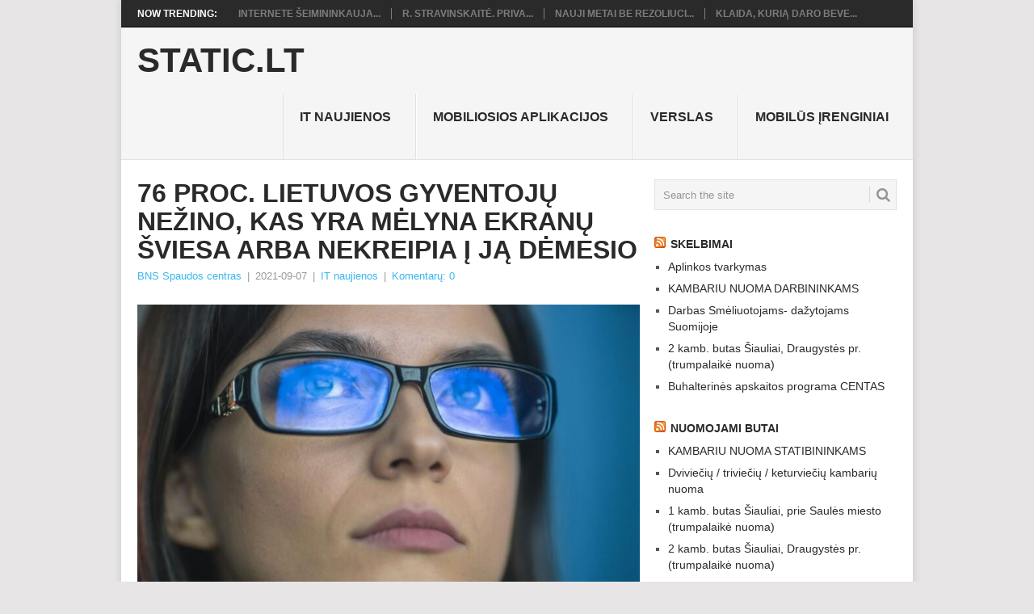

--- FILE ---
content_type: text/html; charset=UTF-8
request_url: https://www.static.lt/76-proc-lietuvos-gyventoju-nezino-kas-yra-melyna-ekranu-sviesa-arba-nekreipia-i-ja-demesio/
body_size: 12010
content:
<!DOCTYPE html><html lang="lt-LT"><head><script data-no-optimize="1">var litespeed_docref=sessionStorage.getItem("litespeed_docref");litespeed_docref&&(Object.defineProperty(document,"referrer",{get:function(){return litespeed_docref}}),sessionStorage.removeItem("litespeed_docref"));</script> <meta charset="UTF-8"><link data-optimized="2" rel="stylesheet" href="https://www.static.lt/wp-content/litespeed/css/6a95d0b2d9c0736081bf50ecca7c5847.css?ver=df5f6" /><meta name="viewport" content="width=device-width, initial-scale=1"><link rel="profile" href="http://gmpg.org/xfn/11"><link rel="pingback" href="https://www.static.lt/xmlrpc.php"><title>76 proc. Lietuvos gyventojų nežino, kas yra mėlyna ekranų šviesa arba nekreipia į ją dėmesio &#8211; Static.LT</title><meta name='robots' content='max-image-preview:large' /><link rel='dns-prefetch' href='//fonts.googleapis.com' /><link rel="alternate" type="application/rss+xml" title="Static.LT &raquo; Įrašų RSS srautas" href="https://www.static.lt/feed/" /><link rel="alternate" type="application/rss+xml" title="Static.LT &raquo; Komentarų RSS srautas" href="https://www.static.lt/comments/feed/" /> <script type="litespeed/javascript" data-src="https://www.static.lt/wp-includes/js/jquery/jquery.min.js?ver=3.7.1" id="jquery-core-js"></script> <link rel="https://api.w.org/" href="https://www.static.lt/wp-json/" /><link rel="alternate" title="JSON" type="application/json" href="https://www.static.lt/wp-json/wp/v2/posts/60001" /><link rel="EditURI" type="application/rsd+xml" title="RSD" href="https://www.static.lt/xmlrpc.php?rsd" /><meta name="generator" content="WordPress 6.9" /><link rel="canonical" href="https://www.static.lt/76-proc-lietuvos-gyventoju-nezino-kas-yra-melyna-ekranu-sviesa-arba-nekreipia-i-ja-demesio/" /><link rel='shortlink' href='https://www.static.lt/?p=60001' /></head><body id="blog" class="wp-singular post-template-default single single-post postid-60001 single-format-standard custom-background wp-theme-point"><div class="main-container"><div class="trending-articles"><ul><li class="firstlink">Now Trending:</li><li class="trendingPost ">
<a href="https://www.static.lt/internete-seimininkauja-botai-daugiau-nei-puse-turinio-jau-generuoja-di/" title="Internete šeimininkauja botai: daugiau nei pusę turinio jau generuoja DI" rel="bookmark">Internete šeimininkauja...</a></li><li class="trendingPost ">
<a href="https://www.static.lt/r-stravinskaite-privaloma-registracija-e-parduotuvese-neretai-tai-pazeidzia-bdar/" title="R. Stravinskaitė. Privaloma registracija e-parduotuvėse: neretai tai pažeidžia BDAR" rel="bookmark">R. Stravinskaitė. Priva...</a></li><li class="trendingPost ">
<a href="https://www.static.lt/nauji-metai-be-rezoliuciju-kodel-vis-daugiau-zmoniu-renkasi-nuoseklius-pokycius/" title="Nauji metai be rezoliucijų: kodėl vis daugiau žmonių renkasi nuoseklius pokyčius" rel="bookmark">Nauji metai be rezoliuci...</a></li><li class="trendingPost last">
<a href="https://www.static.lt/klaida-kuria-daro-beveik-visi-stai-kodel-prabude-jauciates-neissimiegoje/" title="Klaida, kurią daro beveik visi: štai, kodėl prabudę jaučiatės neišsimiegoję" rel="bookmark">Klaida, kurią daro beve...</a></li></ul></div><header id="masthead" class="site-header" role="banner"><div class="site-branding"><h2 id="logo" class="text-logo" itemprop="headline">
<a href="https://www.static.lt">Static.LT</a></h2>
<a href="#" id="pull" class="toggle-mobile-menu">Menu</a><div class="primary-navigation"><nav id="navigation" class="mobile-menu-wrapper" role="navigation"><ul id="menu-draugai" class="menu clearfix"><li id="menu-item-55480" class="menu-item menu-item-type-taxonomy menu-item-object-category current-post-ancestor current-menu-parent current-post-parent"><a href="https://www.static.lt/category/it-naujienos/">IT naujienos<br /><span class="sub"></span></a></li><li id="menu-item-55481" class="menu-item menu-item-type-taxonomy menu-item-object-category"><a href="https://www.static.lt/category/mobiliosios-aplikacijos/">Mobiliosios aplikacijos<br /><span class="sub"></span></a></li><li id="menu-item-55482" class="menu-item menu-item-type-taxonomy menu-item-object-category"><a href="https://www.static.lt/category/verslas/">Verslas<br /><span class="sub"></span></a></li><li id="menu-item-55483" class="menu-item menu-item-type-taxonomy menu-item-object-category"><a href="https://www.static.lt/category/mobilus-irenginiai/">Mobilūs įrenginiai<br /><span class="sub"></span></a></li></ul></nav></div></div></header><div id="page" class="single"><div class="content"><article class="article"><div id="post-60001" class="post post-60001 type-post status-publish format-standard has-post-thumbnail hentry category-it-naujienos"><div class="single_post"><header><h1 class="title single-title">76 proc. Lietuvos gyventojų nežino, kas yra mėlyna ekranų šviesa arba nekreipia į ją dėmesio</h1><div class="post-info"><span class="theauthor"><a href="https://www.static.lt/author/bns/" title="Autorius: BNS Spaudos centras" rel="author">BNS Spaudos centras</a></span> | <span class="thetime">2021-09-07</span> | <span class="thecategory"><a href="https://www.static.lt/category/it-naujienos/" rel="category tag">IT naujienos</a></span> | <span class="thecomment"><a href="https://www.static.lt/76-proc-lietuvos-gyventoju-nezino-kas-yra-melyna-ekranu-sviesa-arba-nekreipia-i-ja-demesio/#respond">Komentarų: 0</a></span></div></header><div class="post-single-content box mark-links">
<img data-lazyloaded="1" src="[data-uri]" width="640" height="427" data-src="https://www.static.lt/wp-content/uploads/2021/09/melynaekranusviesa.jpg" class="aligncenter wp-post-image" alt="" decoding="async" fetchpriority="high" data-srcset="https://www.static.lt/wp-content/uploads/2021/09/melynaekranusviesa.jpg 840w, https://www.static.lt/wp-content/uploads/2021/09/melynaekranusviesa-300x200.jpg 300w, https://www.static.lt/wp-content/uploads/2021/09/melynaekranusviesa-768x512.jpg 768w" data-sizes="(max-width: 640px) 100vw, 640px" /><p><strong>Išmanieji įrenginiai jau yra tapę neatsiejama mūsų gyvenimo dalimi – jais naudojamės tiek darbo metu, tiek namuose pramogoms ar laisvalaikiui. Kita vertus, šiandien vis dažniau kalbama apie išmaniųjų įrenginių skleidžiamą mėlyną šviesą. Jos poveikis vartotojams gali sukelti padidėjusį akių nuovargį, išsausėjimą ar net nemigą. Nepaisant to, Lietuvoje ši problema vis dar nėra pakankamai aptariama: 57 proc. šalies gyventojų nekreipia dėmesio į ekranų skleidžiamą mėlyną šviesą, o net penktadalis – 19 proc. – apskritai nežino, kas tai yra. Tokią statistiką parodė „Huawei“ užsakymu atlikta reprezentatyvi „Spinter tyrimų“ šalies gyventojų apklausa.</strong></p><p>Remiantis apklausa, renkantis išmaniuosius įrenginius į jų skleidžiamą mėlyną šviesą dėmesį atkreipia vos 9 proc. apklaustųjų. 15 proc. Lietuvos gyventojų taip pat atkreipia dėmesį į mėlyną šviesą, bet jiems tai nėra esminis kriterijus renkantis naują įrenginį.</p><p><strong>Apie grėsmę žino, bet numoja ranka</strong></p><p>Kaip pastebi Urtė Eidžiūnaitė, „Huawei“ produktų mokymų vadovė Lietuvoje, didžiausią susirūpinimą kelia būtent abejingoji visuomenės dalis.</p><p>„Mėlyna šviesa – elektromagnetiniame spektre arčiausiai ultravioletinių spindulių esanti regima šviesa. Akivaizdu, kad apie ultravioletinių spindulių žalą regai žino daugelis, bet pamirštama, kad mėlynos šviesos šaltiniai yra daugelyje mus supančių ekranų – nuo televizoriaus iki nešiojamojo kompiuterio. Todėl labiausiai neraminanti apklausos dalis yra net 57 proc. apklaustųjų, kurie žino apie ekranų skleidžiamą šviesą, bet nekreipia į ją dėmesio. Toks požiūris neramina ir todėl, kad perštint akims ar negalint naktį užmigti, dažnai pradedama ieškoti ligų ar simptomų, bet tai gali būti tiesiog per ilgo žiūrėjimo į ekranus padariniai“, – išskiria U. Eidžiūnaitė.</p><p>Ekspertė taip pat atkreipia dėmesį į tai, kad statistiškai apie mėlyną šviesą ir jos poveikį žino jaunesni apklausos dalyviai (18-35 metų amžiaus grupė). Tuo metu apie mėlyną ekranų šviesą nežino visai arba nekreipia į ją dėmesio dažniau vyresni šalies gyventojai (56 metai ir daugiau).</p><p><strong>Apsisaugoti lengviau nei atrodo</strong></p><p>Pasak U. Eidžiūnaitės, tam, kad sumažintume mėlynos ekranų šviesos poveikį mums tereikia išsiugdyti tam tikrus įpročius.</p><p>„Apie mėlynos ekranų šviesos poveikį mums žinoma jau kurį laiką, todėl šiandien turime ir ne vieną būdą, kaip šį poveikį slopinti. Pirmiausiai, reikėtų prisiminti, kad daugiausiai įtakos mūsų savijautai bei sveikatai turi ne patys įrenginiai, o tai, kiek laiko mes prie jų praleidžiame. Jei su išmaniaisiais įrenginiais dirbame kiaurą dieną, o vėliau pramogaujame ištisą naktį – patys sau kenkiame. Norint, kad ekranų skleidžiamos mėlynos šviesos poveikis būtų mažesnis, svarbu dirbant su skirtingais įrenginiais daryti pertraukas, nepiktnaudžiauti jais prieš miegą ar vos pramerkus akis iš ryto. Kitas ne mažiau reikšmingas patarimas – visuomet kreipti dėmesį į tai, ar jūsų perkami įrenginiai šią šviesą riboja ar sumažina. Pavyzdžiui, naujasis planšetinis kompiuteris „Huawei MatePad 11“ buvo įvertintas net dvigubu „TÜV Rheinland“ sertifikatu, kuris užtikrina, jog šio įrenginio skleidžiama mėlyna šviesa yra nuslopinta ir palengvina krūvį akims. Galiausiai, naudojantis išmaniaisiais įrenginiais, reikėtų atidžiau stebėti save ir pajutus, kad pavargome bei norime poilsio – daryti reguliarias pertraukas“, – teigia U. Eidžiūnaitė.</p><p><strong> </strong></p><p><em>Norėdami gauti reguliarias „Huawei Consumer BG“ naujienas, sekite mus:</em></p><p><em>Facebook: </em><span><a rel="nofollow" href="https://www.facebook.com/huaweimobile/"><em>https://www.facebook.com/huaweimobile/</em></a></span></p><p><em>Twitter: </em><span><a rel="nofollow" href="https://twitter.com/HuaweiMobile"><em>https://twitter.com/HuaweiMobile</em></a></span></p><p><em>Instagram: </em><span><em>https://www.instagram.com/huaweimobile/</em></span></p><p><em>YouTube: </em><span><a rel="nofollow" href="https://www.youtube.com/user/HuaweiDeviceCo"><em>https://www.youtube.com/user/HuaweiDeviceCo</em></a></span><em>  </em></p><p><em>LinkedIn: </em><span><a rel="nofollow" href="https://www.linkedin.com/company/10617746/"><em>https://www.linkedin.com/company/10617746/</em></a></span></p><p>   						Pranešimą paskelbė: Vytautas Lukaševičius, Integrity PR<br />
<img data-lazyloaded="1" src="[data-uri]" width="840" height="560" decoding="async" data-src="https://www.static.lt/wp-content/uploads/2021/09/melynaekranusviesa.jpg" alt="76 proc. Lietuvos gyventojų nežino, kas yra mėlyna ekranų šviesa arba nekreipia į ją dėmesio" class="alignnone size-full wp-image-60001" /></p></div><div class="related-posts"><h3>Related Posts</h3><div class="postauthor-top"><ul><li class=" rpexcerpt1 ">
<a rel="nofollow" class="relatedthumb" href="https://www.static.lt/luminor-bankas-atsisako-stacionaraus-elektroninio-paraso/" rel="bookmark" title="„Luminor“ bankas atsisako stacionaraus elektroninio parašo">
<span class="rthumb">
<img data-lazyloaded="1" src="[data-uri]" width="60" height="60" data-src="https://www.static.lt/wp-content/themes/point/images/smallthumb.png" alt="„Luminor“ bankas atsisako stacionaraus elektroninio parašo" class="wp-post-image" />
</span>
<span>
„Luminor“ bankas atsisako stacionaraus elektroninio parašo										</span>
</a><div class="meta">
<a href="https://www.static.lt/luminor-bankas-atsisako-stacionaraus-elektroninio-paraso/#respond" rel="nofollow">Komentarų: 0</a> | <span class="thetime">Spa 27, 2020</span></div></li><li class=" rpexcerpt2 last">
<a rel="nofollow" class="relatedthumb" href="https://www.static.lt/pirmasis-socialiniu-tinklu-draudimas-vaikams-australijoje-efektyvi-priemone-ar-vyresniosios-kartos-klaida/" rel="bookmark" title="Pirmasis socialinių tinklų draudimas vaikams Australijoje: efektyvi priemonė ar vyresniosios kartos klaida?">
<span class="rthumb">
<img data-lazyloaded="1" src="[data-uri]" width="60" height="57" data-src="https://www.static.lt/wp-content/uploads/2024/11/original_Socialiniaitinklaijpeg-60x57.jpe" class="attachment-widgetthumb size-widgetthumb wp-post-image" alt="" title="" decoding="async" data-srcset="https://www.static.lt/wp-content/uploads/2024/11/original_Socialiniaitinklaijpeg-60x57.jpe 60w, https://www.static.lt/wp-content/uploads/2024/11/original_Socialiniaitinklaijpeg-140x130.jpe 140w" data-sizes="(max-width: 60px) 100vw, 60px" />																					</span>
<span>
Pirmasis socialinių tinklų draudimas vaikams Australijoje: efektyvi priemonė ar vyresniosios kartos klaida?										</span>
</a><div class="meta">
<a href="https://www.static.lt/pirmasis-socialiniu-tinklu-draudimas-vaikams-australijoje-efektyvi-priemone-ar-vyresniosios-kartos-klaida/#respond" rel="nofollow">Komentarų: 0</a> | <span class="thetime">Lap 29, 2024</span></div></li><li class=" rpexcerpt3 ">
<a rel="nofollow" class="relatedthumb" href="https://www.static.lt/lietuvos-nominuotas-tomas-lamanauskas-isrinktas-tarptautines-telekomunikaciju-sajungos-generalinio-sekretoriaus-pavaduotoju/" rel="bookmark" title="Lietuvos nominuotas Tomas Lamanauskas išrinktas Tarptautinės telekomunikacijų sąjungos generalinio sekretoriaus pavaduotoju">
<span class="rthumb">
<img data-lazyloaded="1" src="[data-uri]" width="60" height="60" data-src="https://www.static.lt/wp-content/themes/point/images/smallthumb.png" alt="Lietuvos nominuotas Tomas Lamanauskas išrinktas Tarptautinės telekomunikacijų sąjungos generalinio sekretoriaus pavaduotoju" class="wp-post-image" />
</span>
<span>
Lietuvos nominuotas Tomas Lamanauskas išrinktas Tarptautinės telekomunikacijų sąjungos generalinio sekretoriaus pavaduotoju										</span>
</a><div class="meta">
<a href="https://www.static.lt/lietuvos-nominuotas-tomas-lamanauskas-isrinktas-tarptautines-telekomunikaciju-sajungos-generalinio-sekretoriaus-pavaduotoju/#respond" rel="nofollow">Komentarų: 0</a> | <span class="thetime">Rgs 30, 2022</span></div></li><li class="last rpexcerpt4 last">
<a rel="nofollow" class="relatedthumb" href="https://www.static.lt/lg-pelne-daug-garbingu-ces-2021-inovaciju-apdovanojimu/" rel="bookmark" title="LG pelnė daug garbingų CES 2021 inovacijų apdovanojimų">
<span class="rthumb">
<img data-lazyloaded="1" src="[data-uri]" width="60" height="60" data-src="https://www.static.lt/wp-content/themes/point/images/smallthumb.png" alt="LG pelnė daug garbingų CES 2021 inovacijų apdovanojimų" class="wp-post-image" />
</span>
<span>
LG pelnė daug garbingų CES 2021 inovacijų apdovanojimų										</span>
</a><div class="meta">
<a href="https://www.static.lt/lg-pelne-daug-garbingu-ces-2021-inovaciju-apdovanojimu/#respond" rel="nofollow">Komentarų: 0</a> | <span class="thetime">Gru 19, 2020</span></div></li></ul></div></div></div></div></article><aside class="sidebar c-4-12"><div id="sidebars" class="sidebar"><div class="sidebar_list"><aside id="search-2" class="widget widget_search"><form method="get" id="searchform" class="search-form" action="https://www.static.lt" _lpchecked="1"><fieldset>
<input type="text" name="s" id="s" value="Search the site" onblur="if (this.value == '') {this.value = 'Search the site';}" onfocus="if (this.value == 'Search the site') {this.value = '';}" >
<button id="search-image" class="sbutton" type="submit" value="">
<i class="point-icon icon-search"></i>
</button></fieldset></form></aside><aside id="rss-2" class="widget widget_rss"><h3 class="widget-title"><a class="rsswidget rss-widget-feed" href="https://www.skelbti.lt/"><img data-lazyloaded="1" src="[data-uri]" class="rss-widget-icon" style="border:0" width="14" height="14" data-src="https://www.static.lt/wp-includes/images/rss.png" alt="RSS" /></a> <a class="rsswidget rss-widget-title" href="https://www.skelbti.lt/">Skelbimai</a></h3><ul><li><a class='rsswidget' href='https://www.skelbti.lt/aplinkos-tvarkymas-2/'>Aplinkos tvarkymas</a></li><li><a class='rsswidget' href='https://www.skelbti.lt/bendrabucio-tipo-kambariai/'>KAMBARIU NUOMA DARBININKAMS</a></li><li><a class='rsswidget' href='https://www.skelbti.lt/darbas-smeliuotojams-dazytojams-suomijoje/'>Darbas Smėliuotojams- dažytojams Suomijoje</a></li><li><a class='rsswidget' href='https://www.skelbti.lt/2-kamb-butas-siauliai-draugystes-pr-trumpalaike-nuoma/'>2 kamb. butas Šiauliai, Draugystės pr. (trumpalaikė nuoma)</a></li><li><a class='rsswidget' href='https://www.skelbti.lt/buhalterines-apskaitos-programa-centas/'>Buhalterinės apskaitos programa CENTAS</a></li></ul></aside><aside id="rss-3" class="widget widget_rss"><h3 class="widget-title"><a class="rsswidget rss-widget-feed" href="https://www.enuoma.lt/nekilnojamo-turto-nuoma/butu-nuoma/"><img data-lazyloaded="1" src="[data-uri]" class="rss-widget-icon" style="border:0" width="14" height="14" data-src="https://www.static.lt/wp-includes/images/rss.png" alt="RSS" /></a> <a class="rsswidget rss-widget-title" href="https://www.enuoma.lt/">Nuomojami butai</a></h3><ul><li><a class='rsswidget' href='https://www.enuoma.lt/kambariu-nuoma-statibininkams/'>KAMBARIU NUOMA STATIBININKAMS</a></li><li><a class='rsswidget' href='https://www.enuoma.lt/dvivieciu-keturvieciu-kambariu-nuoma/'>Dviviečių / triviečių / keturviečių kambarių nuoma</a></li><li><a class='rsswidget' href='https://www.enuoma.lt/1-kamb-butas-siauliai-prie-saules-miesto-trumpalaike-nuoma/'>1 kamb. butas Šiauliai, prie Saulės miesto (trumpalaikė nuoma)</a></li><li><a class='rsswidget' href='https://www.enuoma.lt/2-kamb-butas-siauliai-draugystes-pr-trumpalaike-nuoma/'>2 kamb. butas Šiauliai, Draugystės pr. (trumpalaikė nuoma)</a></li><li><a class='rsswidget' href='https://www.enuoma.lt/trumpalaike-erdvaus-2-kambariu-buto-nuoma-traku-g-pats-miesto-centras/'>Trumpalaikė erdvaus 2 kambarių buto nuoma Trakų g. – pats miesto centras</a></li></ul></aside><aside id="backlinkai_widget-2" class="widget widget_backlinkai_widget"><h3 class="widget-title">Rekomenduojame</h3><ul><li> <a href="https://www.vaistines.lt/vaistai-pagal-poveiki/"  title="Viskas apie vaistus">Viskas apie vaistus</a></li><li> <a href="https://www.tobulasvente.lt/sventes-vieta/sodybos-nuoma/#pradzia"  title="Sodybos nuoma šventei">Sodybos nuoma šventei</a></li><li> <a href="https://www.gerospaslaugos.lt/skalbimo-masinu-remontas-vilniuje/"  title="Skalbimo mašinų remontas Vilniuje">Skalbimo mašinų remontas Vilniuje</a></li><li> <a href="https://www.manokrautuvele.lt/prekes/avalyne/"  title="Avalynė moterims, vaikams ir vyrams">Avalynė moterims</a></li><li> <a href="https://www.litas.lt/"  title="Verslo naujienos">Verslo naujienos</a></li></ul>  # > <a href="https://www.xv.lt/backlinkai-atgalines-nuorodos/">Jūsų nuoroda!</a> < #</aside><aside id="recent-posts-2" class="widget widget_recent_entries"><h3 class="widget-title">Naujausi įrašai</h3><ul><li>
<a href="https://www.static.lt/internete-seimininkauja-botai-daugiau-nei-puse-turinio-jau-generuoja-di/">Internete šeimininkauja botai: daugiau nei pusę turinio jau generuoja DI</a></li><li>
<a href="https://www.static.lt/r-stravinskaite-privaloma-registracija-e-parduotuvese-neretai-tai-pazeidzia-bdar/">R. Stravinskaitė. Privaloma registracija e-parduotuvėse: neretai tai pažeidžia BDAR</a></li><li>
<a href="https://www.static.lt/nauji-metai-be-rezoliuciju-kodel-vis-daugiau-zmoniu-renkasi-nuoseklius-pokycius/">Nauji metai be rezoliucijų: kodėl vis daugiau žmonių renkasi nuoseklius pokyčius</a></li><li>
<a href="https://www.static.lt/klaida-kuria-daro-beveik-visi-stai-kodel-prabude-jauciates-neissimiegoje/">Klaida, kurią daro beveik visi: štai, kodėl prabudę jaučiatės neišsimiegoję</a></li><li>
<a href="https://www.static.lt/masiniai-renginiai-lietuvoje-bando-rysio-ribas-ant-scenos-lipa-nauja-technologija/">Masiniai renginiai Lietuvoje bando ryšio ribas: ant scenos lipa nauja technologija</a></li></ul></aside><aside id="categories-2" class="widget widget_categories"><h3 class="widget-title">Kategorijos</h3><ul><li class="cat-item cat-item-7"><a href="https://www.static.lt/category/it-naujienos/">IT naujienos</a></li><li class="cat-item cat-item-3"><a href="https://www.static.lt/category/mobiliosios-aplikacijos/">Mobiliosios aplikacijos</a></li><li class="cat-item cat-item-4"><a href="https://www.static.lt/category/mobilus-irenginiai/">Mobilūs įrenginiai</a></li><li class="cat-item cat-item-5"><a href="https://www.static.lt/category/verslas/">Verslas</a></li></ul></aside></div></div></aside></div></div><footer><div class="carousel"><h3 class="frontTitle"><div class="latest">
IT naujienos</div></h3><div class="excerpt">
<a href="https://www.static.lt/internete-seimininkauja-botai-daugiau-nei-puse-turinio-jau-generuoja-di/" title="Internete šeimininkauja botai: daugiau nei pusę turinio jau generuoja DI" rel="nofollow" id="footer-thumbnail"><div><div class="hover"><i class="point-icon icon-zoom-in"></i></div>
<img data-lazyloaded="1" src="[data-uri]" width="140" height="130" data-src="https://www.static.lt/wp-content/uploads/2026/01/original_522343_pauliuspakutinskas-140x130.jpg" class="attachment-carousel size-carousel wp-post-image" alt="" title="" decoding="async" data-srcset="https://www.static.lt/wp-content/uploads/2026/01/original_522343_pauliuspakutinskas-140x130.jpg 140w, https://www.static.lt/wp-content/uploads/2026/01/original_522343_pauliuspakutinskas-60x57.jpg 60w" data-sizes="(max-width: 140px) 100vw, 140px" /></div><p class="footer-title">
<span class="featured-title">Internete šeimininkauja botai: daugiau nei pusę turinio jau generuoja DI</span></p>
</a></div><div class="excerpt">
<a href="https://www.static.lt/r-stravinskaite-privaloma-registracija-e-parduotuvese-neretai-tai-pazeidzia-bdar/" title="R. Stravinskaitė. Privaloma registracija e-parduotuvėse: neretai tai pažeidžia BDAR" rel="nofollow" id="footer-thumbnail"><div><div class="hover"><i class="point-icon icon-zoom-in"></i></div>
<img data-lazyloaded="1" src="[data-uri]" width="140" height="130" data-src="https://www.static.lt/wp-content/uploads/2026/01/original_522349_tegos_ramintastravinskait-140x130.jpg" class="attachment-carousel size-carousel wp-post-image" alt="" title="" decoding="async" data-srcset="https://www.static.lt/wp-content/uploads/2026/01/original_522349_tegos_ramintastravinskait-140x130.jpg 140w, https://www.static.lt/wp-content/uploads/2026/01/original_522349_tegos_ramintastravinskait-60x57.jpg 60w" data-sizes="(max-width: 140px) 100vw, 140px" /></div><p class="footer-title">
<span class="featured-title">R. Stravinskaitė. Privaloma registracija e-parduotuvėse: neretai tai pažeidžia BDAR</span></p>
</a></div><div class="excerpt">
<a href="https://www.static.lt/nauji-metai-be-rezoliuciju-kodel-vis-daugiau-zmoniu-renkasi-nuoseklius-pokycius/" title="Nauji metai be rezoliucijų: kodėl vis daugiau žmonių renkasi nuoseklius pokyčius" rel="nofollow" id="footer-thumbnail"><div><div class="hover"><i class="point-icon icon-zoom-in"></i></div>
<img data-lazyloaded="1" src="[data-uri]" width="140" height="130" data-src="https://www.static.lt/wp-content/uploads/2026/01/original_522234_nauji_metai_be_rezoliuciju_03-140x130.jpg" class="attachment-carousel size-carousel wp-post-image" alt="" title="" decoding="async" data-srcset="https://www.static.lt/wp-content/uploads/2026/01/original_522234_nauji_metai_be_rezoliuciju_03-140x130.jpg 140w, https://www.static.lt/wp-content/uploads/2026/01/original_522234_nauji_metai_be_rezoliuciju_03-60x57.jpg 60w" data-sizes="(max-width: 140px) 100vw, 140px" /></div><p class="footer-title">
<span class="featured-title">Nauji metai be rezoliucijų: kodėl vis daugiau žmonių renkasi nuoseklius pokyčius</span></p>
</a></div><div class="excerpt">
<a href="https://www.static.lt/klaida-kuria-daro-beveik-visi-stai-kodel-prabude-jauciates-neissimiegoje/" title="Klaida, kurią daro beveik visi: štai, kodėl prabudę jaučiatės neišsimiegoję" rel="nofollow" id="footer-thumbnail"><div><div class="hover"><i class="point-icon icon-zoom-in"></i></div><div class="featured-thumbnail">
<img data-lazyloaded="1" src="[data-uri]" width="140" height="130" data-src="https://www.static.lt/wp-content/themes/point/images/footerthumb.png" class="attachment-featured wp-post-image" alt="Klaida, kurią daro beveik visi: štai, kodėl prabudę jaučiatės neišsimiegoję"></div></div><p class="footer-title">
<span class="featured-title">Klaida, kurią daro beveik visi: štai, kodėl prabudę jaučiatės neišsimiegoję</span></p>
</a></div><div class="excerpt">
<a href="https://www.static.lt/masiniai-renginiai-lietuvoje-bando-rysio-ribas-ant-scenos-lipa-nauja-technologija/" title="Masiniai renginiai Lietuvoje bando ryšio ribas: ant scenos lipa nauja technologija" rel="nofollow" id="footer-thumbnail"><div><div class="hover"><i class="point-icon icon-zoom-in"></i></div>
<img data-lazyloaded="1" src="[data-uri]" width="140" height="130" data-src="https://www.static.lt/wp-content/uploads/2026/01/lg_522263_arnasstrolia-140x130.jpg" class="attachment-carousel size-carousel wp-post-image" alt="" title="" decoding="async" data-srcset="https://www.static.lt/wp-content/uploads/2026/01/lg_522263_arnasstrolia-140x130.jpg 140w, https://www.static.lt/wp-content/uploads/2026/01/lg_522263_arnasstrolia-60x57.jpg 60w" data-sizes="(max-width: 140px) 100vw, 140px" /></div><p class="footer-title">
<span class="featured-title">Masiniai renginiai Lietuvoje bando ryšio ribas: ant scenos lipa nauja technologija</span></p>
</a></div><div class="excerpt">
<a href="https://www.static.lt/di-kelia-kompiuteriu-kainas-paskaiciavo-kiek-tai-atsieis-pirkejams/" title="DI kelia kompiuterių kainas: paskaičiavo, kiek tai atsieis pirkėjams" rel="nofollow" id="footer-thumbnail"><div><div class="hover"><i class="point-icon icon-zoom-in"></i></div>
<img data-lazyloaded="1" src="[data-uri]" width="140" height="130" data-src="https://www.static.lt/wp-content/uploads/2026/01/original_522114_kompiuteris_asociatyvi-140x130.jpg" class="attachment-carousel size-carousel wp-post-image" alt="" title="" decoding="async" data-srcset="https://www.static.lt/wp-content/uploads/2026/01/original_522114_kompiuteris_asociatyvi-140x130.jpg 140w, https://www.static.lt/wp-content/uploads/2026/01/original_522114_kompiuteris_asociatyvi-60x57.jpg 60w" data-sizes="(max-width: 140px) 100vw, 140px" /></div><p class="footer-title">
<span class="featured-title">DI kelia kompiuterių kainas: paskaičiavo, kiek tai atsieis pirkėjams</span></p>
</a></div></div></footer><div class="copyrights"><div class="row" id="copyright-note"><div class="copyright-left-text">Copyright &copy; 2026 <a href="https://www.static.lt" title="IT naujienos, mobilūs įrenginiai" rel="nofollow">Static.LT</a>.</div><div class="copyright-text">
Prižiūri:  <a href="https://www.SMARTSEO.lt/">SMARTSEO.LT</a>. <script type="litespeed/javascript" data-src="https://www.googletagmanager.com/gtag/js?id=UA-3015246-83"></script> <script type="litespeed/javascript">window.dataLayer=window.dataLayer||[];function gtag(){dataLayer.push(arguments)}
gtag('js',new Date());gtag('config','UA-3015246-83')</script> </div><div class="footer-navigation"><ul class="menu"><li class="page_item page-item-60110"><a href="https://www.static.lt/kontaktai/">Kontaktai</a></li></ul></div><div class="top"><a href="#top" class="toplink"><i class="point-icon icon-up-dir"></i></a></div></div></div>
 <script type="speculationrules">{"prefetch":[{"source":"document","where":{"and":[{"href_matches":"/*"},{"not":{"href_matches":["/wp-*.php","/wp-admin/*","/wp-content/uploads/*","/wp-content/*","/wp-content/plugins/*","/wp-content/themes/point/*","/*\\?(.+)"]}},{"not":{"selector_matches":"a[rel~=\"nofollow\"]"}},{"not":{"selector_matches":".no-prefetch, .no-prefetch a"}}]},"eagerness":"conservative"}]}</script> <script type="text/javascript">function initLinks28() {
	for (var links = document.links, i = 0, a; a = links[i]; i++) {
        if (a.host !== location.host) {
                a.target = '_blank';
        }
}
}
//window.onload = initLinks28;
initLinks28();</script> <script id="contact-form-7-js-extra" type="litespeed/javascript">var wpcf7={"api":{"root":"https://www.static.lt/wp-json/","namespace":"contact-form-7/v1"},"cached":"1"}</script> </div> <script data-no-optimize="1">!function(t,e){"object"==typeof exports&&"undefined"!=typeof module?module.exports=e():"function"==typeof define&&define.amd?define(e):(t="undefined"!=typeof globalThis?globalThis:t||self).LazyLoad=e()}(this,function(){"use strict";function e(){return(e=Object.assign||function(t){for(var e=1;e<arguments.length;e++){var n,a=arguments[e];for(n in a)Object.prototype.hasOwnProperty.call(a,n)&&(t[n]=a[n])}return t}).apply(this,arguments)}function i(t){return e({},it,t)}function o(t,e){var n,a="LazyLoad::Initialized",i=new t(e);try{n=new CustomEvent(a,{detail:{instance:i}})}catch(t){(n=document.createEvent("CustomEvent")).initCustomEvent(a,!1,!1,{instance:i})}window.dispatchEvent(n)}function l(t,e){return t.getAttribute(gt+e)}function c(t){return l(t,bt)}function s(t,e){return function(t,e,n){e=gt+e;null!==n?t.setAttribute(e,n):t.removeAttribute(e)}(t,bt,e)}function r(t){return s(t,null),0}function u(t){return null===c(t)}function d(t){return c(t)===vt}function f(t,e,n,a){t&&(void 0===a?void 0===n?t(e):t(e,n):t(e,n,a))}function _(t,e){nt?t.classList.add(e):t.className+=(t.className?" ":"")+e}function v(t,e){nt?t.classList.remove(e):t.className=t.className.replace(new RegExp("(^|\\s+)"+e+"(\\s+|$)")," ").replace(/^\s+/,"").replace(/\s+$/,"")}function g(t){return t.llTempImage}function b(t,e){!e||(e=e._observer)&&e.unobserve(t)}function p(t,e){t&&(t.loadingCount+=e)}function h(t,e){t&&(t.toLoadCount=e)}function n(t){for(var e,n=[],a=0;e=t.children[a];a+=1)"SOURCE"===e.tagName&&n.push(e);return n}function m(t,e){(t=t.parentNode)&&"PICTURE"===t.tagName&&n(t).forEach(e)}function a(t,e){n(t).forEach(e)}function E(t){return!!t[st]}function I(t){return t[st]}function y(t){return delete t[st]}function A(e,t){var n;E(e)||(n={},t.forEach(function(t){n[t]=e.getAttribute(t)}),e[st]=n)}function k(a,t){var i;E(a)&&(i=I(a),t.forEach(function(t){var e,n;e=a,(t=i[n=t])?e.setAttribute(n,t):e.removeAttribute(n)}))}function L(t,e,n){_(t,e.class_loading),s(t,ut),n&&(p(n,1),f(e.callback_loading,t,n))}function w(t,e,n){n&&t.setAttribute(e,n)}function x(t,e){w(t,ct,l(t,e.data_sizes)),w(t,rt,l(t,e.data_srcset)),w(t,ot,l(t,e.data_src))}function O(t,e,n){var a=l(t,e.data_bg_multi),i=l(t,e.data_bg_multi_hidpi);(a=at&&i?i:a)&&(t.style.backgroundImage=a,n=n,_(t=t,(e=e).class_applied),s(t,ft),n&&(e.unobserve_completed&&b(t,e),f(e.callback_applied,t,n)))}function N(t,e){!e||0<e.loadingCount||0<e.toLoadCount||f(t.callback_finish,e)}function C(t,e,n){t.addEventListener(e,n),t.llEvLisnrs[e]=n}function M(t){return!!t.llEvLisnrs}function z(t){if(M(t)){var e,n,a=t.llEvLisnrs;for(e in a){var i=a[e];n=e,i=i,t.removeEventListener(n,i)}delete t.llEvLisnrs}}function R(t,e,n){var a;delete t.llTempImage,p(n,-1),(a=n)&&--a.toLoadCount,v(t,e.class_loading),e.unobserve_completed&&b(t,n)}function T(o,r,c){var l=g(o)||o;M(l)||function(t,e,n){M(t)||(t.llEvLisnrs={});var a="VIDEO"===t.tagName?"loadeddata":"load";C(t,a,e),C(t,"error",n)}(l,function(t){var e,n,a,i;n=r,a=c,i=d(e=o),R(e,n,a),_(e,n.class_loaded),s(e,dt),f(n.callback_loaded,e,a),i||N(n,a),z(l)},function(t){var e,n,a,i;n=r,a=c,i=d(e=o),R(e,n,a),_(e,n.class_error),s(e,_t),f(n.callback_error,e,a),i||N(n,a),z(l)})}function G(t,e,n){var a,i,o,r,c;t.llTempImage=document.createElement("IMG"),T(t,e,n),E(c=t)||(c[st]={backgroundImage:c.style.backgroundImage}),o=n,r=l(a=t,(i=e).data_bg),c=l(a,i.data_bg_hidpi),(r=at&&c?c:r)&&(a.style.backgroundImage='url("'.concat(r,'")'),g(a).setAttribute(ot,r),L(a,i,o)),O(t,e,n)}function D(t,e,n){var a;T(t,e,n),a=e,e=n,(t=It[(n=t).tagName])&&(t(n,a),L(n,a,e))}function V(t,e,n){var a;a=t,(-1<yt.indexOf(a.tagName)?D:G)(t,e,n)}function F(t,e,n){var a;t.setAttribute("loading","lazy"),T(t,e,n),a=e,(e=It[(n=t).tagName])&&e(n,a),s(t,vt)}function j(t){t.removeAttribute(ot),t.removeAttribute(rt),t.removeAttribute(ct)}function P(t){m(t,function(t){k(t,Et)}),k(t,Et)}function S(t){var e;(e=At[t.tagName])?e(t):E(e=t)&&(t=I(e),e.style.backgroundImage=t.backgroundImage)}function U(t,e){var n;S(t),n=e,u(e=t)||d(e)||(v(e,n.class_entered),v(e,n.class_exited),v(e,n.class_applied),v(e,n.class_loading),v(e,n.class_loaded),v(e,n.class_error)),r(t),y(t)}function $(t,e,n,a){var i;n.cancel_on_exit&&(c(t)!==ut||"IMG"===t.tagName&&(z(t),m(i=t,function(t){j(t)}),j(i),P(t),v(t,n.class_loading),p(a,-1),r(t),f(n.callback_cancel,t,e,a)))}function q(t,e,n,a){var i,o,r=(o=t,0<=pt.indexOf(c(o)));s(t,"entered"),_(t,n.class_entered),v(t,n.class_exited),i=t,o=a,n.unobserve_entered&&b(i,o),f(n.callback_enter,t,e,a),r||V(t,n,a)}function H(t){return t.use_native&&"loading"in HTMLImageElement.prototype}function B(t,i,o){t.forEach(function(t){return(a=t).isIntersecting||0<a.intersectionRatio?q(t.target,t,i,o):(e=t.target,n=t,a=i,t=o,void(u(e)||(_(e,a.class_exited),$(e,n,a,t),f(a.callback_exit,e,n,t))));var e,n,a})}function J(e,n){var t;et&&!H(e)&&(n._observer=new IntersectionObserver(function(t){B(t,e,n)},{root:(t=e).container===document?null:t.container,rootMargin:t.thresholds||t.threshold+"px"}))}function K(t){return Array.prototype.slice.call(t)}function Q(t){return t.container.querySelectorAll(t.elements_selector)}function W(t){return c(t)===_t}function X(t,e){return e=t||Q(e),K(e).filter(u)}function Y(e,t){var n;(n=Q(e),K(n).filter(W)).forEach(function(t){v(t,e.class_error),r(t)}),t.update()}function t(t,e){var n,a,t=i(t);this._settings=t,this.loadingCount=0,J(t,this),n=t,a=this,Z&&window.addEventListener("online",function(){Y(n,a)}),this.update(e)}var Z="undefined"!=typeof window,tt=Z&&!("onscroll"in window)||"undefined"!=typeof navigator&&/(gle|ing|ro)bot|crawl|spider/i.test(navigator.userAgent),et=Z&&"IntersectionObserver"in window,nt=Z&&"classList"in document.createElement("p"),at=Z&&1<window.devicePixelRatio,it={elements_selector:".lazy",container:tt||Z?document:null,threshold:300,thresholds:null,data_src:"src",data_srcset:"srcset",data_sizes:"sizes",data_bg:"bg",data_bg_hidpi:"bg-hidpi",data_bg_multi:"bg-multi",data_bg_multi_hidpi:"bg-multi-hidpi",data_poster:"poster",class_applied:"applied",class_loading:"litespeed-loading",class_loaded:"litespeed-loaded",class_error:"error",class_entered:"entered",class_exited:"exited",unobserve_completed:!0,unobserve_entered:!1,cancel_on_exit:!0,callback_enter:null,callback_exit:null,callback_applied:null,callback_loading:null,callback_loaded:null,callback_error:null,callback_finish:null,callback_cancel:null,use_native:!1},ot="src",rt="srcset",ct="sizes",lt="poster",st="llOriginalAttrs",ut="loading",dt="loaded",ft="applied",_t="error",vt="native",gt="data-",bt="ll-status",pt=[ut,dt,ft,_t],ht=[ot],mt=[ot,lt],Et=[ot,rt,ct],It={IMG:function(t,e){m(t,function(t){A(t,Et),x(t,e)}),A(t,Et),x(t,e)},IFRAME:function(t,e){A(t,ht),w(t,ot,l(t,e.data_src))},VIDEO:function(t,e){a(t,function(t){A(t,ht),w(t,ot,l(t,e.data_src))}),A(t,mt),w(t,lt,l(t,e.data_poster)),w(t,ot,l(t,e.data_src)),t.load()}},yt=["IMG","IFRAME","VIDEO"],At={IMG:P,IFRAME:function(t){k(t,ht)},VIDEO:function(t){a(t,function(t){k(t,ht)}),k(t,mt),t.load()}},kt=["IMG","IFRAME","VIDEO"];return t.prototype={update:function(t){var e,n,a,i=this._settings,o=X(t,i);{if(h(this,o.length),!tt&&et)return H(i)?(e=i,n=this,o.forEach(function(t){-1!==kt.indexOf(t.tagName)&&F(t,e,n)}),void h(n,0)):(t=this._observer,i=o,t.disconnect(),a=t,void i.forEach(function(t){a.observe(t)}));this.loadAll(o)}},destroy:function(){this._observer&&this._observer.disconnect(),Q(this._settings).forEach(function(t){y(t)}),delete this._observer,delete this._settings,delete this.loadingCount,delete this.toLoadCount},loadAll:function(t){var e=this,n=this._settings;X(t,n).forEach(function(t){b(t,e),V(t,n,e)})},restoreAll:function(){var e=this._settings;Q(e).forEach(function(t){U(t,e)})}},t.load=function(t,e){e=i(e);V(t,e)},t.resetStatus=function(t){r(t)},Z&&function(t,e){if(e)if(e.length)for(var n,a=0;n=e[a];a+=1)o(t,n);else o(t,e)}(t,window.lazyLoadOptions),t});!function(e,t){"use strict";function a(){t.body.classList.add("litespeed_lazyloaded")}function n(){console.log("[LiteSpeed] Start Lazy Load Images"),d=new LazyLoad({elements_selector:"[data-lazyloaded]",callback_finish:a}),o=function(){d.update()},e.MutationObserver&&new MutationObserver(o).observe(t.documentElement,{childList:!0,subtree:!0,attributes:!0})}var d,o;e.addEventListener?e.addEventListener("load",n,!1):e.attachEvent("onload",n)}(window,document);</script><script data-no-optimize="1">var litespeed_vary=document.cookie.replace(/(?:(?:^|.*;\s*)_lscache_vary\s*\=\s*([^;]*).*$)|^.*$/,"");litespeed_vary||fetch("/wp-content/plugins/litespeed-cache/guest.vary.php",{method:"POST",cache:"no-cache",redirect:"follow"}).then(e=>e.json()).then(e=>{console.log(e),e.hasOwnProperty("reload")&&"yes"==e.reload&&(sessionStorage.setItem("litespeed_docref",document.referrer),window.location.reload(!0))});</script><script data-optimized="1" type="litespeed/javascript" data-src="https://www.static.lt/wp-content/litespeed/js/d551e9041aea65475f15b7adcdf881dd.js?ver=df5f6"></script><script>const litespeed_ui_events=["mouseover","click","keydown","wheel","touchmove","touchstart"];var urlCreator=window.URL||window.webkitURL;function litespeed_load_delayed_js_force(){console.log("[LiteSpeed] Start Load JS Delayed"),litespeed_ui_events.forEach(e=>{window.removeEventListener(e,litespeed_load_delayed_js_force,{passive:!0})}),document.querySelectorAll("iframe[data-litespeed-src]").forEach(e=>{e.setAttribute("src",e.getAttribute("data-litespeed-src"))}),"loading"==document.readyState?window.addEventListener("DOMContentLoaded",litespeed_load_delayed_js):litespeed_load_delayed_js()}litespeed_ui_events.forEach(e=>{window.addEventListener(e,litespeed_load_delayed_js_force,{passive:!0})});async function litespeed_load_delayed_js(){let t=[];for(var d in document.querySelectorAll('script[type="litespeed/javascript"]').forEach(e=>{t.push(e)}),t)await new Promise(e=>litespeed_load_one(t[d],e));document.dispatchEvent(new Event("DOMContentLiteSpeedLoaded")),window.dispatchEvent(new Event("DOMContentLiteSpeedLoaded"))}function litespeed_load_one(t,e){console.log("[LiteSpeed] Load ",t);var d=document.createElement("script");d.addEventListener("load",e),d.addEventListener("error",e),t.getAttributeNames().forEach(e=>{"type"!=e&&d.setAttribute("data-src"==e?"src":e,t.getAttribute(e))});let a=!(d.type="text/javascript");!d.src&&t.textContent&&(d.src=litespeed_inline2src(t.textContent),a=!0),t.after(d),t.remove(),a&&e()}function litespeed_inline2src(t){try{var d=urlCreator.createObjectURL(new Blob([t.replace(/^(?:<!--)?(.*?)(?:-->)?$/gm,"$1")],{type:"text/javascript"}))}catch(e){d="data:text/javascript;base64,"+btoa(t.replace(/^(?:<!--)?(.*?)(?:-->)?$/gm,"$1"))}return d}</script></body></html>
<!-- Page optimized by LiteSpeed Cache @2026-01-17 07:54:19 -->

<!-- Page supported by LiteSpeed Cache 6.0.0.1 on 2026-01-17 07:54:19 -->
<!-- Guest Mode -->
<!-- QUIC.cloud UCSS in queue -->
<!-- *´¨)
     ¸.•´¸.•*´¨) ¸.•*¨)
     (¸.•´ (¸.•` ¤ Comet Cache is Fully Functional ¤ ´¨) -->

<!-- Cache File Version Salt:       n/a -->

<!-- Cache File URL:                https://www.static.lt/76-proc-lietuvos-gyventoju-nezino-kas-yra-melyna-ekranu-sviesa-arba-nekreipia-i-ja-demesio/ -->
<!-- Cache File Path:               /cache/comet-cache/cache/https/www-static-lt/76-proc-lietuvos-gyventoju-nezino-kas-yra-melyna-ekranu-sviesa-arba-nekreipia-i-ja-demesio.html -->

<!-- Cache File Generated Via:      HTTP request -->
<!-- Cache File Generated On:       Jan 17th, 2026 @ 7:54 am UTC -->
<!-- Cache File Generated In:       0.43653 seconds -->

<!-- Cache File Expires On:         Jan 24th, 2026 @ 7:54 am UTC -->
<!-- Cache File Auto-Rebuild On:    Jan 24th, 2026 @ 7:54 am UTC -->